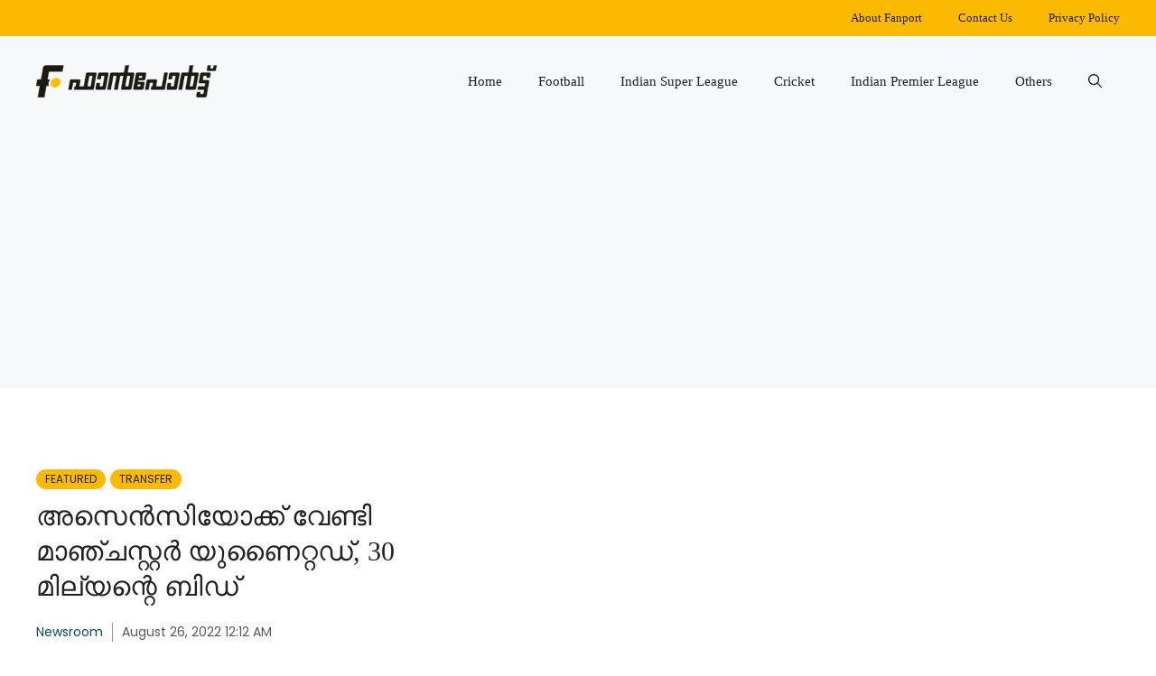

--- FILE ---
content_type: text/html; charset=UTF-8
request_url: https://fanport.in/featured/asensio-real-madrid-manchester-united/
body_size: 14074
content:
<!DOCTYPE html>
<html lang="en-US" prefix="og: https://ogp.me/ns#">
<head>
	<meta charset="UTF-8">
	<meta name="viewport" content="width=device-width, initial-scale=1">
<!-- Search Engine Optimization by Rank Math - https://rankmath.com/ -->
<title>അസെൻസിയോക്ക് വേണ്ടി മാഞ്ചസ്റ്റർ യുണൈറ്റഡ്, 30 മില്യന്റെ ബിഡ് | Fanport Malayalam Sports News</title>
<meta name="description" content="Asensio Manchester United Premier League Real Madrid മാഞ്ചസ്റ്റർ യുണൈറ്റഡ് അസെൻസിയോ Transfer"/>
<meta name="robots" content="follow, index, max-snippet:-1, max-video-preview:-1, max-image-preview:large"/>
<link rel="canonical" href="https://fanport.in/featured/asensio-real-madrid-manchester-united/" />
<meta property="og:locale" content="en_US" />
<meta property="og:type" content="article" />
<meta property="og:title" content="അസെൻസിയോക്ക് വേണ്ടി മാഞ്ചസ്റ്റർ യുണൈറ്റഡ്, 30 മില്യന്റെ ബിഡ് | Fanport Malayalam Sports News" />
<meta property="og:description" content="Asensio Manchester United Premier League Real Madrid മാഞ്ചസ്റ്റർ യുണൈറ്റഡ് അസെൻസിയോ Transfer" />
<meta property="og:url" content="https://fanport.in/featured/asensio-real-madrid-manchester-united/" />
<meta property="og:site_name" content="Fanport" />
<meta property="article:publisher" content="https://www.facebook.com/FanportOfficial/" />
<meta property="article:section" content="Featured" />
<meta property="og:image" content="https://fanport.in/wp-content/uploads/2022/08/20220826_000735-850x632.jpg" />
<meta property="og:image:secure_url" content="https://fanport.in/wp-content/uploads/2022/08/20220826_000735-850x632.jpg" />
<meta property="og:image:alt" content="അസെൻസിയോ" />
<meta property="article:published_time" content="2022-08-26T00:12:11+05:30" />
<meta name="twitter:card" content="summary_large_image" />
<meta name="twitter:title" content="അസെൻസിയോക്ക് വേണ്ടി മാഞ്ചസ്റ്റർ യുണൈറ്റഡ്, 30 മില്യന്റെ ബിഡ് | Fanport Malayalam Sports News" />
<meta name="twitter:description" content="Asensio Manchester United Premier League Real Madrid മാഞ്ചസ്റ്റർ യുണൈറ്റഡ് അസെൻസിയോ Transfer" />
<meta name="twitter:site" content="@fanportofficial" />
<meta name="twitter:creator" content="@fanportofficial" />
<meta name="twitter:image" content="https://fanport.in/wp-content/uploads/2022/08/20220826_000735-850x632.jpg" />
<meta name="twitter:label1" content="Written by" />
<meta name="twitter:data1" content="Newsroom" />
<meta name="twitter:label2" content="Time to read" />
<meta name="twitter:data2" content="1 minute" />
<script type="application/ld+json" class="rank-math-schema">{"@context":"https://schema.org","@graph":[{"@type":["NewsMediaOrganization","Organization"],"@id":"https://fanport.in/#organization","name":"Fanport News Media","url":"https://fanport.in","sameAs":["https://www.facebook.com/FanportOfficial/","https://twitter.com/fanportofficial"],"email":"info@fanport.in","logo":{"@type":"ImageObject","@id":"https://fanport.in/#logo","url":"https://fanport.in/wp-content/uploads/2022/12/fanport_logo_2-300x55-1.png","contentUrl":"https://fanport.in/wp-content/uploads/2022/12/fanport_logo_2-300x55-1.png","caption":"Fanport","inLanguage":"en-US","width":"300","height":"55"}},{"@type":"WebSite","@id":"https://fanport.in/#website","url":"https://fanport.in","name":"Fanport","publisher":{"@id":"https://fanport.in/#organization"},"inLanguage":"en-US"},{"@type":"ImageObject","@id":"https://fanport.in/wp-content/uploads/2022/08/20220826_000735-850x632.jpg","url":"https://fanport.in/wp-content/uploads/2022/08/20220826_000735-850x632.jpg","width":"200","height":"200","inLanguage":"en-US"},{"@type":"BreadcrumbList","@id":"https://fanport.in/featured/asensio-real-madrid-manchester-united/#breadcrumb","itemListElement":[{"@type":"ListItem","position":"1","item":{"@id":"https://fanport.in","name":"Home"}},{"@type":"ListItem","position":"2","item":{"@id":"https://fanport.in/featured/","name":"Featured"}},{"@type":"ListItem","position":"3","item":{"@id":"https://fanport.in/featured/asensio-real-madrid-manchester-united/","name":"\u0d05\u0d38\u0d46\u0d7b\u0d38\u0d3f\u0d2f\u0d4b\u0d15\u0d4d\u0d15\u0d4d \u0d35\u0d47\u0d23\u0d4d\u0d1f\u0d3f \u0d2e\u0d3e\u0d1e\u0d4d\u0d1a\u0d38\u0d4d\u0d31\u0d4d\u0d31\u0d7c \u0d2f\u0d41\u0d23\u0d48\u0d31\u0d4d\u0d31\u0d21\u0d4d, 30 \u0d2e\u0d3f\u0d32\u0d4d\u0d2f\u0d28\u0d4d\u0d31\u0d46 \u0d2c\u0d3f\u0d21\u0d4d"}}]},{"@type":"WebPage","@id":"https://fanport.in/featured/asensio-real-madrid-manchester-united/#webpage","url":"https://fanport.in/featured/asensio-real-madrid-manchester-united/","name":"\u0d05\u0d38\u0d46\u0d7b\u0d38\u0d3f\u0d2f\u0d4b\u0d15\u0d4d\u0d15\u0d4d \u0d35\u0d47\u0d23\u0d4d\u0d1f\u0d3f \u0d2e\u0d3e\u0d1e\u0d4d\u0d1a\u0d38\u0d4d\u0d31\u0d4d\u0d31\u0d7c \u0d2f\u0d41\u0d23\u0d48\u0d31\u0d4d\u0d31\u0d21\u0d4d, 30 \u0d2e\u0d3f\u0d32\u0d4d\u0d2f\u0d28\u0d4d\u0d31\u0d46 \u0d2c\u0d3f\u0d21\u0d4d | Fanport Malayalam Sports News","datePublished":"2022-08-26T00:12:11+05:30","dateModified":"2022-08-26T00:12:11+05:30","isPartOf":{"@id":"https://fanport.in/#website"},"primaryImageOfPage":{"@id":"https://fanport.in/wp-content/uploads/2022/08/20220826_000735-850x632.jpg"},"inLanguage":"en-US","breadcrumb":{"@id":"https://fanport.in/featured/asensio-real-madrid-manchester-united/#breadcrumb"}},{"@type":"Person","@id":"https://fanport.in/author/footballdesk/","name":"Newsroom","description":"Football desk","url":"https://fanport.in/author/footballdesk/","image":{"@type":"ImageObject","@id":"https://secure.gravatar.com/avatar/a9280b1986c5b9e3bd1331ef50e6ce9e341ab812c717223a23e063dbe173eb07?s=96&amp;d=mm&amp;r=g","url":"https://secure.gravatar.com/avatar/a9280b1986c5b9e3bd1331ef50e6ce9e341ab812c717223a23e063dbe173eb07?s=96&amp;d=mm&amp;r=g","caption":"Newsroom","inLanguage":"en-US"},"worksFor":{"@id":"https://fanport.in/#organization"}},{"@type":"NewsArticle","headline":"\u0d05\u0d38\u0d46\u0d7b\u0d38\u0d3f\u0d2f\u0d4b\u0d15\u0d4d\u0d15\u0d4d \u0d35\u0d47\u0d23\u0d4d\u0d1f\u0d3f \u0d2e\u0d3e\u0d1e\u0d4d\u0d1a\u0d38\u0d4d\u0d31\u0d4d\u0d31\u0d7c \u0d2f\u0d41\u0d23\u0d48\u0d31\u0d4d\u0d31\u0d21\u0d4d, 30 \u0d2e\u0d3f\u0d32\u0d4d\u0d2f\u0d28\u0d4d\u0d31\u0d46 \u0d2c\u0d3f\u0d21\u0d4d | Fanport Malayalam Sports News","keywords":"\u0d05\u0d38\u0d46\u0d7b\u0d38\u0d3f\u0d2f\u0d4b","datePublished":"2022-08-26T00:12:11+05:30","dateModified":"2022-08-26T00:12:11+05:30","articleSection":"Featured, Transfer","author":{"@id":"https://fanport.in/author/footballdesk/","name":"Newsroom"},"publisher":{"@id":"https://fanport.in/#organization"},"description":"Asensio Manchester United Premier League Real Madrid \u0d2e\u0d3e\u0d1e\u0d4d\u0d1a\u0d38\u0d4d\u0d31\u0d4d\u0d31\u0d7c \u0d2f\u0d41\u0d23\u0d48\u0d31\u0d4d\u0d31\u0d21\u0d4d \u0d05\u0d38\u0d46\u0d7b\u0d38\u0d3f\u0d2f\u0d4b Transfer","name":"\u0d05\u0d38\u0d46\u0d7b\u0d38\u0d3f\u0d2f\u0d4b\u0d15\u0d4d\u0d15\u0d4d \u0d35\u0d47\u0d23\u0d4d\u0d1f\u0d3f \u0d2e\u0d3e\u0d1e\u0d4d\u0d1a\u0d38\u0d4d\u0d31\u0d4d\u0d31\u0d7c \u0d2f\u0d41\u0d23\u0d48\u0d31\u0d4d\u0d31\u0d21\u0d4d, 30 \u0d2e\u0d3f\u0d32\u0d4d\u0d2f\u0d28\u0d4d\u0d31\u0d46 \u0d2c\u0d3f\u0d21\u0d4d | Fanport Malayalam Sports News","@id":"https://fanport.in/featured/asensio-real-madrid-manchester-united/#richSnippet","isPartOf":{"@id":"https://fanport.in/featured/asensio-real-madrid-manchester-united/#webpage"},"image":{"@id":"https://fanport.in/wp-content/uploads/2022/08/20220826_000735-850x632.jpg"},"inLanguage":"en-US","mainEntityOfPage":{"@id":"https://fanport.in/featured/asensio-real-madrid-manchester-united/#webpage"}}]}</script>
<!-- /Rank Math WordPress SEO plugin -->

<link rel='dns-prefetch' href='//www.googletagmanager.com' />
<link rel='dns-prefetch' href='//fonts.googleapis.com' />
<link rel='dns-prefetch' href='//pagead2.googlesyndication.com' />
<link rel='dns-prefetch' href='//fundingchoicesmessages.google.com' />
<link rel="alternate" type="application/rss+xml" title="Fanport &raquo; Feed" href="https://fanport.in/feed/" />
<link rel="alternate" type="application/rss+xml" title="Fanport &raquo; Comments Feed" href="https://fanport.in/comments/feed/" />
<link rel="alternate" title="oEmbed (JSON)" type="application/json+oembed" href="https://fanport.in/wp-json/oembed/1.0/embed?url=https%3A%2F%2Ffanport.in%2Ffeatured%2Fasensio-real-madrid-manchester-united%2F" />
<link rel="alternate" title="oEmbed (XML)" type="text/xml+oembed" href="https://fanport.in/wp-json/oembed/1.0/embed?url=https%3A%2F%2Ffanport.in%2Ffeatured%2Fasensio-real-madrid-manchester-united%2F&#038;format=xml" />

<link data-optimized="2" rel="stylesheet" href="https://fanport.in/wp-content/litespeed/css/add0133f57a9c571b195a308697d42b0.css?ver=8427e" />















<!-- Google tag (gtag.js) snippet added by Site Kit -->
<!-- Google Analytics snippet added by Site Kit -->
<script src="https://www.googletagmanager.com/gtag/js?id=GT-WVGMHGF" id="google_gtagjs-js" defer data-deferred="1" type="4485c4c4df65ecca288bece5-text/javascript"></script>
<script id="google_gtagjs-js-after" src="[data-uri]" defer type="4485c4c4df65ecca288bece5-text/javascript"></script>
<link rel="https://api.w.org/" href="https://fanport.in/wp-json/" /><link rel="alternate" title="JSON" type="application/json" href="https://fanport.in/wp-json/wp/v2/posts/243918" /><link rel="EditURI" type="application/rsd+xml" title="RSD" href="https://fanport.in/xmlrpc.php?rsd" />
<meta name="generator" content="WordPress 6.9" />
<link rel='shortlink' href='https://fanport.in/?p=243918' />
<meta name="generator" content="Site Kit by Google 1.168.0" />
<!-- Google AdSense meta tags added by Site Kit -->
<meta name="google-adsense-platform-account" content="ca-host-pub-2644536267352236">
<meta name="google-adsense-platform-domain" content="sitekit.withgoogle.com">
<!-- End Google AdSense meta tags added by Site Kit -->
<meta name="apple-itunes-app" content="app-id=1465370925">
<!-- Google AdSense snippet added by Site Kit -->
<script async src="https://pagead2.googlesyndication.com/pagead/js/adsbygoogle.js?client=ca-pub-8306412520459875&amp;host=ca-host-pub-2644536267352236" crossorigin="anonymous" type="4485c4c4df65ecca288bece5-text/javascript"></script>

<!-- End Google AdSense snippet added by Site Kit -->

<!-- Google AdSense Ad Blocking Recovery snippet added by Site Kit -->

<!-- End Google AdSense Ad Blocking Recovery snippet added by Site Kit -->

<!-- Google AdSense Ad Blocking Recovery Error Protection snippet added by Site Kit -->

<!-- End Google AdSense Ad Blocking Recovery Error Protection snippet added by Site Kit -->
<link rel="icon" href="https://fanport.in/wp-content/uploads/2022/12/cropped-favicon-32x32.png" sizes="32x32" />
<link rel="icon" href="https://fanport.in/wp-content/uploads/2022/12/cropped-favicon-192x192.png" sizes="192x192" />
<link rel="apple-touch-icon" href="https://fanport.in/wp-content/uploads/2022/12/cropped-favicon-180x180.png" />
<meta name="msapplication-TileImage" content="https://fanport.in/wp-content/uploads/2022/12/cropped-favicon-270x270.png" />
		
		</head>

<body class="wp-singular post-template-default single single-post postid-243918 single-format-standard wp-custom-logo wp-embed-responsive wp-theme-generatepress post-image-above-header post-image-aligned-center secondary-nav-above-header secondary-nav-aligned-right sticky-menu-fade right-sidebar nav-float-right one-container nav-search-enabled header-aligned-left dropdown-hover" itemtype="https://schema.org/Blog" itemscope>
	<a class="screen-reader-text skip-link" href="#content" title="Skip to content">Skip to content</a>			<nav id="secondary-navigation" aria-label="Secondary" class="secondary-navigation" itemtype="https://schema.org/SiteNavigationElement" itemscope>
				<div class="inside-navigation grid-container grid-parent">
										<button class="menu-toggle secondary-menu-toggle">
						<span class="gp-icon icon-menu-bars"><svg viewBox="0 0 512 512" aria-hidden="true" xmlns="http://www.w3.org/2000/svg" width="1em" height="1em"><path d="M0 96c0-13.255 10.745-24 24-24h464c13.255 0 24 10.745 24 24s-10.745 24-24 24H24c-13.255 0-24-10.745-24-24zm0 160c0-13.255 10.745-24 24-24h464c13.255 0 24 10.745 24 24s-10.745 24-24 24H24c-13.255 0-24-10.745-24-24zm0 160c0-13.255 10.745-24 24-24h464c13.255 0 24 10.745 24 24s-10.745 24-24 24H24c-13.255 0-24-10.745-24-24z" /></svg><svg viewBox="0 0 512 512" aria-hidden="true" xmlns="http://www.w3.org/2000/svg" width="1em" height="1em"><path d="M71.029 71.029c9.373-9.372 24.569-9.372 33.942 0L256 222.059l151.029-151.03c9.373-9.372 24.569-9.372 33.942 0 9.372 9.373 9.372 24.569 0 33.942L289.941 256l151.03 151.029c9.372 9.373 9.372 24.569 0 33.942-9.373 9.372-24.569 9.372-33.942 0L256 289.941l-151.029 151.03c-9.373 9.372-24.569 9.372-33.942 0-9.372-9.373-9.372-24.569 0-33.942L222.059 256 71.029 104.971c-9.372-9.373-9.372-24.569 0-33.942z" /></svg></span><span class="mobile-menu">Menu</span>					</button>
					<div class="main-nav"><ul id="menu-secondary-menu" class=" secondary-menu sf-menu"><li id="menu-item-264723" class="menu-item menu-item-type-post_type menu-item-object-page menu-item-264723"><a href="https://fanport.in/about/">About Fanport</a></li>
<li id="menu-item-264724" class="menu-item menu-item-type-post_type menu-item-object-page menu-item-264724"><a href="https://fanport.in/contact/">Contact Us</a></li>
<li id="menu-item-264725" class="menu-item menu-item-type-post_type menu-item-object-page menu-item-privacy-policy menu-item-264725"><a rel="privacy-policy" href="https://fanport.in/privacy-policy/">Privacy Policy</a></li>
</ul></div>				</div><!-- .inside-navigation -->
			</nav><!-- #secondary-navigation -->
					<header class="site-header has-inline-mobile-toggle" id="masthead" aria-label="Site"  itemtype="https://schema.org/WPHeader" itemscope>
			<div class="inside-header grid-container">
				<div class="site-logo">
					<a href="https://fanport.in/" rel="home">
						<img data-lazyloaded="1" src="[data-uri]" class="header-image is-logo-image" alt="Fanport" data-src="https://fanport.in/wp-content/uploads/2022/12/fanport_logo_2-300x55-1.png" data-srcset="https://fanport.in/wp-content/uploads/2022/12/fanport_logo_2-300x55-1.png 1x, https://fanport.in/wp-content/uploads/2022/12/fanport_logo_2@2x-300x54-1.png 2x" width="300" height="55" /><noscript><img  class="header-image is-logo-image" alt="Fanport" src="https://fanport.in/wp-content/uploads/2022/12/fanport_logo_2-300x55-1.png" srcset="https://fanport.in/wp-content/uploads/2022/12/fanport_logo_2-300x55-1.png 1x, https://fanport.in/wp-content/uploads/2022/12/fanport_logo_2@2x-300x54-1.png 2x" width="300" height="55" /></noscript>
					</a>
				</div>	<nav class="main-navigation mobile-menu-control-wrapper" id="mobile-menu-control-wrapper" aria-label="Mobile Toggle">
		<div class="menu-bar-items"><span class="menu-bar-item search-item"><a aria-label="Open Search Bar" href="#"><span class="gp-icon icon-search"><svg viewBox="0 0 512 512" aria-hidden="true" xmlns="http://www.w3.org/2000/svg" width="1em" height="1em"><path fill-rule="evenodd" clip-rule="evenodd" d="M208 48c-88.366 0-160 71.634-160 160s71.634 160 160 160 160-71.634 160-160S296.366 48 208 48zM0 208C0 93.125 93.125 0 208 0s208 93.125 208 208c0 48.741-16.765 93.566-44.843 129.024l133.826 134.018c9.366 9.379 9.355 24.575-.025 33.941-9.379 9.366-24.575 9.355-33.941-.025L337.238 370.987C301.747 399.167 256.839 416 208 416 93.125 416 0 322.875 0 208z" /></svg><svg viewBox="0 0 512 512" aria-hidden="true" xmlns="http://www.w3.org/2000/svg" width="1em" height="1em"><path d="M71.029 71.029c9.373-9.372 24.569-9.372 33.942 0L256 222.059l151.029-151.03c9.373-9.372 24.569-9.372 33.942 0 9.372 9.373 9.372 24.569 0 33.942L289.941 256l151.03 151.029c9.372 9.373 9.372 24.569 0 33.942-9.373 9.372-24.569 9.372-33.942 0L256 289.941l-151.029 151.03c-9.373 9.372-24.569 9.372-33.942 0-9.372-9.373-9.372-24.569 0-33.942L222.059 256 71.029 104.971c-9.372-9.373-9.372-24.569 0-33.942z" /></svg></span></a></span></div>		<button data-nav="site-navigation" class="menu-toggle" aria-controls="primary-menu" aria-expanded="false">
			<span class="gp-icon icon-menu-bars"><svg viewBox="0 0 512 512" aria-hidden="true" xmlns="http://www.w3.org/2000/svg" width="1em" height="1em"><path d="M0 96c0-13.255 10.745-24 24-24h464c13.255 0 24 10.745 24 24s-10.745 24-24 24H24c-13.255 0-24-10.745-24-24zm0 160c0-13.255 10.745-24 24-24h464c13.255 0 24 10.745 24 24s-10.745 24-24 24H24c-13.255 0-24-10.745-24-24zm0 160c0-13.255 10.745-24 24-24h464c13.255 0 24 10.745 24 24s-10.745 24-24 24H24c-13.255 0-24-10.745-24-24z" /></svg><svg viewBox="0 0 512 512" aria-hidden="true" xmlns="http://www.w3.org/2000/svg" width="1em" height="1em"><path d="M71.029 71.029c9.373-9.372 24.569-9.372 33.942 0L256 222.059l151.029-151.03c9.373-9.372 24.569-9.372 33.942 0 9.372 9.373 9.372 24.569 0 33.942L289.941 256l151.03 151.029c9.372 9.373 9.372 24.569 0 33.942-9.373 9.372-24.569 9.372-33.942 0L256 289.941l-151.029 151.03c-9.373 9.372-24.569 9.372-33.942 0-9.372-9.373-9.372-24.569 0-33.942L222.059 256 71.029 104.971c-9.372-9.373-9.372-24.569 0-33.942z" /></svg></span><span class="screen-reader-text">Menu</span>		</button>
	</nav>
			<nav class="main-navigation has-menu-bar-items sub-menu-right" id="site-navigation" aria-label="Primary"  itemtype="https://schema.org/SiteNavigationElement" itemscope>
			<div class="inside-navigation grid-container">
				<form method="get" class="search-form navigation-search" action="https://fanport.in/">
					<input type="search" class="search-field" value="" name="s" title="Search" />
				</form>				<button class="menu-toggle" aria-controls="primary-menu" aria-expanded="false">
					<span class="gp-icon icon-menu-bars"><svg viewBox="0 0 512 512" aria-hidden="true" xmlns="http://www.w3.org/2000/svg" width="1em" height="1em"><path d="M0 96c0-13.255 10.745-24 24-24h464c13.255 0 24 10.745 24 24s-10.745 24-24 24H24c-13.255 0-24-10.745-24-24zm0 160c0-13.255 10.745-24 24-24h464c13.255 0 24 10.745 24 24s-10.745 24-24 24H24c-13.255 0-24-10.745-24-24zm0 160c0-13.255 10.745-24 24-24h464c13.255 0 24 10.745 24 24s-10.745 24-24 24H24c-13.255 0-24-10.745-24-24z" /></svg><svg viewBox="0 0 512 512" aria-hidden="true" xmlns="http://www.w3.org/2000/svg" width="1em" height="1em"><path d="M71.029 71.029c9.373-9.372 24.569-9.372 33.942 0L256 222.059l151.029-151.03c9.373-9.372 24.569-9.372 33.942 0 9.372 9.373 9.372 24.569 0 33.942L289.941 256l151.03 151.029c9.372 9.373 9.372 24.569 0 33.942-9.373 9.372-24.569 9.372-33.942 0L256 289.941l-151.029 151.03c-9.373 9.372-24.569 9.372-33.942 0-9.372-9.373-9.372-24.569 0-33.942L222.059 256 71.029 104.971c-9.372-9.373-9.372-24.569 0-33.942z" /></svg></span><span class="screen-reader-text">Menu</span>				</button>
				<div id="primary-menu" class="main-nav"><ul id="menu-primary" class=" menu sf-menu"><li id="menu-item-617" class="menu-item menu-item-type-post_type menu-item-object-page menu-item-home menu-item-617"><a href="https://fanport.in/">Home</a></li>
<li id="menu-item-262385" class="menu-item menu-item-type-taxonomy menu-item-object-category current-post-ancestor menu-item-262385"><a href="https://fanport.in/football/">Football</a></li>
<li id="menu-item-262383" class="menu-item menu-item-type-taxonomy menu-item-object-category menu-item-262383"><a href="https://fanport.in/football/isl/">Indian Super League</a></li>
<li id="menu-item-262382" class="menu-item menu-item-type-taxonomy menu-item-object-category menu-item-262382"><a href="https://fanport.in/cricket/">Cricket</a></li>
<li id="menu-item-262384" class="menu-item menu-item-type-taxonomy menu-item-object-category menu-item-262384"><a href="https://fanport.in/cricket/indian-premier-league/">Indian Premier League</a></li>
<li id="menu-item-262381" class="menu-item menu-item-type-taxonomy menu-item-object-category menu-item-262381"><a href="https://fanport.in/others/">Others</a></li>
</ul></div><div class="menu-bar-items"><span class="menu-bar-item search-item"><a aria-label="Open Search Bar" href="#"><span class="gp-icon icon-search"><svg viewBox="0 0 512 512" aria-hidden="true" xmlns="http://www.w3.org/2000/svg" width="1em" height="1em"><path fill-rule="evenodd" clip-rule="evenodd" d="M208 48c-88.366 0-160 71.634-160 160s71.634 160 160 160 160-71.634 160-160S296.366 48 208 48zM0 208C0 93.125 93.125 0 208 0s208 93.125 208 208c0 48.741-16.765 93.566-44.843 129.024l133.826 134.018c9.366 9.379 9.355 24.575-.025 33.941-9.379 9.366-24.575 9.355-33.941-.025L337.238 370.987C301.747 399.167 256.839 416 208 416 93.125 416 0 322.875 0 208z" /></svg><svg viewBox="0 0 512 512" aria-hidden="true" xmlns="http://www.w3.org/2000/svg" width="1em" height="1em"><path d="M71.029 71.029c9.373-9.372 24.569-9.372 33.942 0L256 222.059l151.029-151.03c9.373-9.372 24.569-9.372 33.942 0 9.372 9.373 9.372 24.569 0 33.942L289.941 256l151.03 151.029c9.372 9.373 9.372 24.569 0 33.942-9.373 9.372-24.569 9.372-33.942 0L256 289.941l-151.029 151.03c-9.373 9.372-24.569 9.372-33.942 0-9.372-9.373-9.372-24.569 0-33.942L222.059 256 71.029 104.971c-9.372-9.373-9.372-24.569 0-33.942z" /></svg></span></a></span></div>			</div>
		</nav>
					</div>
		</header>
		<div class="gb-container gb-container-70385d72"><div class="gb-inside-container">
<div class="gb-grid-wrapper gb-grid-wrapper-5dc55b95">
<div class="gb-grid-column gb-grid-column-579e5b87"><div class="gb-container gb-container-579e5b87"><div class="gb-inside-container">
<div class="gb-container gb-container-d909e043"><div class="gb-inside-container">
<div class="gb-button-wrapper gb-button-wrapper-f1b5bd3d">
<a class="gb-button gb-button-5d91b971 gb-button-text post-term-item post-term-featured" href="https://fanport.in/featured/">Featured</a><a class="gb-button gb-button-5d91b971 gb-button-text post-term-item post-term-transfer" href="https://fanport.in/football/transfer/">Transfer</a>
</div>
</div></div>


<h1 class="gb-headline gb-headline-56c7eb13 gb-headline-text">അസെൻസിയോക്ക് വേണ്ടി മാഞ്ചസ്റ്റർ യുണൈറ്റഡ്, 30 മില്യന്റെ ബിഡ്</h1>


<div class="gb-container gb-container-df5dc3d1">

<p class="gb-headline gb-headline-aeaa56f5 gb-headline-text"><a href="https://fanport.in/author/footballdesk/">Newsroom</a></p>



<p class="gb-headline gb-headline-aa97946f gb-headline-text"><time class="entry-date published" datetime="2022-08-26T00:12:11+05:30">August 26, 2022 12:12 AM</time></p>

</div>
</div></div></div>

<div class="gb-grid-column gb-grid-column-4e92c4e8"><div class="gb-container gb-container-4e92c4e8"><div class="gb-inside-container">

</div></div></div>
</div>
</div></div>
	<div class="site grid-container container hfeed" id="page">
				<div class="site-content" id="content">
			
	<div class="content-area" id="primary">
		<main class="site-main" id="main">
			
<article id="post-243918" class="post-243918 post type-post status-publish format-standard hentry category-featured category-transfer" itemtype="https://schema.org/CreativeWork" itemscope>
	<div class="inside-article">
		
		<div class="entry-content" itemprop="text">
			<p>ട്രാൻസ്ഫർ വിൻഡോ അവസാന വാരത്തിലേക്ക് കടക്കുമ്പോൾ മാഞ്ചസ്റ്റർ യുണൈറ്റഡ് ഒരു സർപ്രൈസ് നീക്കത്തിനു ഒരുങ്ങിയിരിക്കുകയാണ്. റയൽ മാഡ്രിഡ് താരമായ മാർകോ അസെൻസിയോക്ക് വേണ്ടിയാണ് മാഞ്ചസ്റ്റർ യുണൈറ്റഡ് രംഗത്ത് ഇറങ്ങിയിരിക്കുന്നത്. 30 മില്യൺ യൂറോയുടെ ഒരു ഓഫർ മാഞ്ചസ്റ്റർ യുണൈറ്റഡ് റയൽ മാഡ്രിഡിന് മുന്നിൽ സമർപ്പിച്ചിട്ടുണ്ട്. അസെൻസിയോ റയൽ മാഡ്രിഡ് വിടാൻ ആഗ്രഹിക്കുന്നുമുണ്ട്..</p>
<p><img data-lazyloaded="1" src="[data-uri]" fetchpriority="high" decoding="async" data-src="https://fanport.in/wp-content/uploads/2022/08/20220826_000735-850x632.jpg" alt="അസെൻസിയോ" width="850" height="632" class="alignnone size-medium wp-image-243919" /><noscript><img fetchpriority="high" decoding="async" src="https://fanport.in/wp-content/uploads/2022/08/20220826_000735-850x632.jpg" alt="അസെൻസിയോ" width="850" height="632" class="alignnone size-medium wp-image-243919" /></noscript></p><script async src="https://pagead2.googlesyndication.com/pagead/js/adsbygoogle.js?client=ca-pub-8306412520459875" crossorigin="anonymous" type="4485c4c4df65ecca288bece5-text/javascript"></script>
<!-- Ariticle  Inside 2022 -->
<ins class="adsbygoogle"
    style="display:block"
    data-ad-client="ca-pub-8306412520459875"
    data-ad-slot="7691255471"
    data-ad-format="auto"
    data-full-width-responsive="true"></ins>
<script type="4485c4c4df65ecca288bece5-text/javascript">
    (adsbygoogle = window.adsbygoogle || []).push({});
</script>
<p>കാർലോ ആഞ്ചലോട്ടിയും അസൻസിയോ റയൽ മാഡ്രിഡ് വിടാൻ ശ്രമിക്കുന്നുണ്ട് എന്ന് ഇന്ന് മാധ്യമങ്ങളോട് പറഞ്ഞു. 2016ൽ റയൽ മാഡ്രിഡിൽ എത്തിയ അസെൻസിയോ 235 മത്സരങ്ങൾ റയൽ മാഡ്രിഡിനായു ഇതുവരെ കളിച്ചിട്ടുണ്ട്‌. 49 ഗോളുകളും 25 അസിസ്റ്റും അസെൻസിയീ റയലിനായി നേടിയിട്ടുണ്ട്. 3 ചാമ്പ്യൻസ് ലീഗ്, 3 ലാലിഗ, 3 ക്ലബ് ലോകകപ്പ്, 3 സൂപ്പർ കപ്പ്, 3 സ്പാനിഷ് സൂപ്പർ കപ്പ് എന്നിവ അസെൻസിയോ റയലിൽ നേടി.</p>
<p>ഇതിനകം തന്നെ മാഞ്ചസ്റ്റർ യുണൈറ്റഡ് റയൽ മാഡ്രിഡിൽ നിന്ന് കസെമിറോയെ സൈൻ ചെയ്തിട്ടുണ്ട്.</p><script async src="https://pagead2.googlesyndication.com/pagead/js/adsbygoogle.js?client=ca-pub-8306412520459875" crossorigin="anonymous" type="4485c4c4df65ecca288bece5-text/javascript"></script>
<ins class="adsbygoogle"
    style="display:block; text-align:center;"
    data-ad-layout="in-article"
    data-ad-format="fluid"
    data-ad-client="ca-pub-8306412520459875"
    data-ad-slot="1438290935"></ins>
<script type="4485c4c4df65ecca288bece5-text/javascript">
    (adsbygoogle = window.adsbygoogle || []).push({});
</script>
		</div>

				<footer class="entry-meta" aria-label="Entry meta">
			<span class="cat-links"><span class="gp-icon icon-categories"><svg viewBox="0 0 512 512" aria-hidden="true" xmlns="http://www.w3.org/2000/svg" width="1em" height="1em"><path d="M0 112c0-26.51 21.49-48 48-48h110.014a48 48 0 0143.592 27.907l12.349 26.791A16 16 0 00228.486 128H464c26.51 0 48 21.49 48 48v224c0 26.51-21.49 48-48 48H48c-26.51 0-48-21.49-48-48V112z" /></svg></span><span class="screen-reader-text">Categories </span><a href="https://fanport.in/featured/" rel="category tag">Featured</a>, <a href="https://fanport.in/football/transfer/" rel="category tag">Transfer</a></span> 		</footer>
			</div>
</article>
<div class="paging-navigation"><div class="gb-container gb-container-d1dd99b1"><div class="gb-inside-container">
<div class="gb-button-wrapper gb-button-wrapper-cdf8f5c3">

<a class="gb-button gb-button-bb1bf415 gb-button-text" href="https://news.google.com/publications/CAAqBwgKMIzSggswycmNAw" target="_blank" rel="noopener noreferrer">Follow us on <svg style="margin:0 3px" xmlns="http://www.w3.org/2000/svg" width="74" height="24" viewBox="0 0 74 24"><path fill="#4285F4" d="M9.24 8.19v2.46h5.88c-.18 1.38-.64 2.39-1.34 3.1-.86.86-2.2 1.8-4.54 1.8-3.62 0-6.45-2.92-6.45-6.54s2.83-6.54 6.45-6.54c1.95 0 3.38.77 4.43 1.76L15.4 2.5C13.94 1.08 11.98 0 9.24 0 4.28 0 .11 4.04.11 9s4.17 9 9.13 9c2.68 0 4.7-.88 6.28-2.52 1.62-1.62 2.13-3.91 2.13-5.75 0-.57-.04-1.1-.13-1.54H9.24z"></path><path fill="#EA4335" d="M25 6.19c-3.21 0-5.83 2.44-5.83 5.81 0 3.34 2.62 5.81 5.83 5.81s5.83-2.46 5.83-5.81c0-3.37-2.62-5.81-5.83-5.81zm0 9.33c-1.76 0-3.28-1.45-3.28-3.52 0-2.09 1.52-3.52 3.28-3.52s3.28 1.43 3.28 3.52c0 2.07-1.52 3.52-3.28 3.52z"></path><path fill="#4285F4" d="M53.58 7.49h-.09c-.57-.68-1.67-1.3-3.06-1.3C47.53 6.19 45 8.72 45 12c0 3.26 2.53 5.81 5.43 5.81 1.39 0 2.49-.62 3.06-1.32h.09v.81c0 2.22-1.19 3.41-3.1 3.41-1.56 0-2.53-1.12-2.93-2.07l-2.22.92c.64 1.54 2.33 3.43 5.15 3.43 2.99 0 5.52-1.76 5.52-6.05V6.49h-2.42v1zm-2.93 8.03c-1.76 0-3.1-1.5-3.1-3.52 0-2.05 1.34-3.52 3.1-3.52 1.74 0 3.1 1.5 3.1 3.54.01 2.03-1.36 3.5-3.1 3.5z"></path><path fill="#FBBC05" d="M38 6.19c-3.21 0-5.83 2.44-5.83 5.81 0 3.34 2.62 5.81 5.83 5.81s5.83-2.46 5.83-5.81c0-3.37-2.62-5.81-5.83-5.81zm0 9.33c-1.76 0-3.28-1.45-3.28-3.52 0-2.09 1.52-3.52 3.28-3.52s3.28 1.43 3.28 3.52c0 2.07-1.52 3.52-3.28 3.52z"></path><path fill="#34A853" d="M58 .24h2.51v17.57H58z"></path><path fill="#EA4335" d="M68.26 15.52c-1.3 0-2.22-.59-2.82-1.76l7.77-3.21-.26-.66c-.48-1.3-1.96-3.7-4.97-3.7-2.99 0-5.48 2.35-5.48 5.81 0 3.26 2.46 5.81 5.76 5.81 2.66 0 4.2-1.63 4.84-2.57l-1.98-1.32c-.66.96-1.56 1.6-2.86 1.6zm-.18-7.15c1.03 0 1.91.53 2.2 1.28l-5.25 2.17c0-2.44 1.73-3.45 3.05-3.45z"></path></svg> <span style="font-weight: 600; font-size:18px">News</span></a>

</div>

<div class="gb-grid-wrapper gb-grid-wrapper-a4b97d6a">
<div class="gb-grid-column gb-grid-column-9c89f761"><div class="gb-container gb-container-9c89f761">
<div class="gb-button-wrapper gb-button-wrapper-38a2c075">

<a class="gb-button gb-button-bec8d56e" href="https://fanport.in/football/alwxia-putellas-uefa-award/"><span class="gb-icon"><svg aria-hidden="true" height="1em" width="1em" viewBox="0 0 256 512" xmlns="http://www.w3.org/2000/svg"><path fill="currentColor" d="M31.7 239l136-136c9.4-9.4 24.6-9.4 33.9 0l22.6 22.6c9.4 9.4 9.4 24.6 0 33.9L127.9 256l96.4 96.4c9.4 9.4 9.4 24.6 0 33.9L201.7 409c-9.4 9.4-24.6 9.4-33.9 0l-136-136c-9.5-9.4-9.5-24.6-.1-34z"></path></svg></span></a>

</div>


<p class="gb-headline gb-headline-a6f36397 gb-headline-text"><a href="https://fanport.in/football/alwxia-putellas-uefa-award/">ഈ വർഷത്തെ യുഫേഫയുടെ മികച്ച വനിത താരമായി അലക്സിയ പുട്ടിയസ്</a></p>

</div></div>

<div class="gb-grid-column gb-grid-column-5d70717c"><div class="gb-container gb-container-5d70717c">

<p class="gb-headline gb-headline-643cf12f gb-headline-text"><a href="https://fanport.in/football/premier-league/pepe-joins-nice-on-loan/">ഔദ്യോഗിക പ്രഖ്യാപനം എത്തി ആഴ്‌സണലിന്റെ നിക്കോളാസ് പെപെ ലോണിൽ നീസിൽ ചേർന്നു | Latest</a></p>


<div class="gb-button-wrapper gb-button-wrapper-fe863527">

<a class="gb-button gb-button-122d9fa4" href="https://fanport.in/football/premier-league/pepe-joins-nice-on-loan/"><span class="gb-icon"><svg xmlns="http://www.w3.org/2000/svg" viewBox="0 0 256 512" width="1em" height="1em" aria-hidden="true"><path d="M224.3 273l-136 136c-9.4 9.4-24.6 9.4-33.9 0l-22.6-22.6c-9.4-9.4-9.4-24.6 0-33.9l96.4-96.4-96.4-96.4c-9.4-9.4-9.4-24.6 0-33.9L54.3 103c9.4-9.4 24.6-9.4 33.9 0l136 136c9.5 9.4 9.5 24.6.1 34z" fill="currentColor"></path></svg></span></a>

</div>
</div></div>
</div>
</div></div></div>		</main>
	</div>

	<div class="widget-area sidebar is-right-sidebar" id="right-sidebar">
	<div class="inside-right-sidebar">
		<div class="gb-container gb-container-d0a86651 sticky-container"><div class="gb-inside-container">
<div class="gb-grid-wrapper gb-grid-wrapper-e588d128">
<div class="gb-grid-column gb-grid-column-847a4203"><div class="gb-container gb-container-847a4203"><div class="gb-inside-container">

<h4 class="gb-headline gb-headline-9e06b5e3 gb-headline-text">   most recent </h4>

</div></div></div>

<div class="gb-grid-column gb-grid-column-bcbc46ac"><div class="gb-container gb-container-bcbc46ac"><div class="gb-inside-container"></div></div></div>
</div>


<div class="gb-grid-wrapper gb-grid-wrapper-b3929361 gb-query-loop-wrapper">
<div class="gb-grid-column gb-grid-column-03919c55 gb-query-loop-item post-359043 post type-post status-publish format-standard has-post-thumbnail hentry category-football category-featured"><div class="gb-container gb-container-03919c55"><div class="gb-inside-container">
<div class="gb-grid-wrapper gb-grid-wrapper-d1e7a423">
<div class="gb-grid-column gb-grid-column-3ff058ae"><div class="gb-container gb-container-3ff058ae"><div class="gb-inside-container">
<figure class="gb-block-image gb-block-image-95849c3e"><a href="https://fanport.in/football/mbappe-double-madrid-beat-villarreal/"><img data-lazyloaded="1" src="[data-uri]" width="150" height="150" data-src="https://fanport.in/wp-content/uploads/2026/01/ResizedImage_2026-01-25_06-47-23_2-150x150.webp" class="gb-image-95849c3e" alt="Resizedimage 2026 01 25 06 47 23 2" decoding="async" /><noscript><img width="150" height="150" src="https://fanport.in/wp-content/uploads/2026/01/ResizedImage_2026-01-25_06-47-23_2-150x150.webp" class="gb-image-95849c3e" alt="Resizedimage 2026 01 25 06 47 23 2" decoding="async" /></noscript></a></figure>
</div></div></div>

<div class="gb-grid-column gb-grid-column-c551a107"><div class="gb-container gb-container-c551a107"><div class="gb-inside-container">
<h6 class="gb-headline gb-headline-14dcdb64 gb-headline-text"><span class="post-term-item term-football">Football</span>, <span class="post-term-item term-featured">Featured</span></h6>

<h3 class="gb-headline gb-headline-040f2ffe gb-headline-text"><a href="https://fanport.in/football/mbappe-double-madrid-beat-villarreal/">എംബാപ്പെയുടെ ഇരട്ട ഗോൾ; വിയ്യാറയലിനെ തകർത്ത് റയൽ മാഡ്രിഡ് ഒന്നാമത്</a></h3>
</div></div></div>
</div>
</div></div></div>

<div class="gb-grid-column gb-grid-column-03919c55 gb-query-loop-item post-359033 post type-post status-publish format-standard has-post-thumbnail hentry category-football category-featured"><div class="gb-container gb-container-03919c55"><div class="gb-inside-container">
<div class="gb-grid-wrapper gb-grid-wrapper-d1e7a423">
<div class="gb-grid-column gb-grid-column-3ff058ae"><div class="gb-container gb-container-3ff058ae"><div class="gb-inside-container">
<figure class="gb-block-image gb-block-image-95849c3e"><a href="https://fanport.in/football/west-ham-traore-signing-agreement/"><img data-lazyloaded="1" src="[data-uri]" width="150" height="150" data-src="https://fanport.in/wp-content/uploads/2026/01/ResizedImage_2026-01-25_00-23-33_1-150x150.webp" class="gb-image-95849c3e" alt="Resizedimage 2026 01 25 00 23 33 1" decoding="async" /><noscript><img width="150" height="150" src="https://fanport.in/wp-content/uploads/2026/01/ResizedImage_2026-01-25_00-23-33_1-150x150.webp" class="gb-image-95849c3e" alt="Resizedimage 2026 01 25 00 23 33 1" decoding="async" /></noscript></a></figure>
</div></div></div>

<div class="gb-grid-column gb-grid-column-c551a107"><div class="gb-container gb-container-c551a107"><div class="gb-inside-container">
<h6 class="gb-headline gb-headline-14dcdb64 gb-headline-text"><span class="post-term-item term-football">Football</span>, <span class="post-term-item term-featured">Featured</span></h6>

<h3 class="gb-headline gb-headline-040f2ffe gb-headline-text"><a href="https://fanport.in/football/west-ham-traore-signing-agreement/">വെസ്റ്റ് ഹാം യുണൈറ്റഡിലേക്ക് അഡാമ ട്രയോറെ; ട്രാൻസ്ഫർ നടപടികൾ അവസാന ഘട്ടത്തിൽ</a></h3>
</div></div></div>
</div>
</div></div></div>

<div class="gb-grid-column gb-grid-column-03919c55 gb-query-loop-item post-359038 post type-post status-publish format-standard has-post-thumbnail hentry category-football category-featured"><div class="gb-container gb-container-03919c55"><div class="gb-inside-container">
<div class="gb-grid-wrapper gb-grid-wrapper-d1e7a423">
<div class="gb-grid-column gb-grid-column-3ff058ae"><div class="gb-container gb-container-3ff058ae"><div class="gb-inside-container">
<figure class="gb-block-image gb-block-image-95849c3e"><a href="https://fanport.in/football/kerala-blasters-release-aimen-azhar/"><img data-lazyloaded="1" src="[data-uri]" width="150" height="150" data-src="https://fanport.in/wp-content/uploads/2026/01/ResizedImage_2026-01-25_01-05-26_1-150x150.webp" class="gb-image-95849c3e" alt="Resizedimage 2026 01 25 01 05 26 1" decoding="async" /><noscript><img width="150" height="150" src="https://fanport.in/wp-content/uploads/2026/01/ResizedImage_2026-01-25_01-05-26_1-150x150.webp" class="gb-image-95849c3e" alt="Resizedimage 2026 01 25 01 05 26 1" decoding="async" /></noscript></a></figure>
</div></div></div>

<div class="gb-grid-column gb-grid-column-c551a107"><div class="gb-container gb-container-c551a107"><div class="gb-inside-container">
<h6 class="gb-headline gb-headline-14dcdb64 gb-headline-text"><span class="post-term-item term-football">Football</span>, <span class="post-term-item term-featured">Featured</span></h6>

<h3 class="gb-headline gb-headline-040f2ffe gb-headline-text"><a href="https://fanport.in/football/kerala-blasters-release-aimen-azhar/">യുവ പ്രതീക്ഷകൾ ആയിരുന്ന ഐമനും അസ്ഹറുമായി കേരള ബ്ലാസ്റ്റേഴ്സ് വേർപിരിഞ്ഞു</a></h3>
</div></div></div>
</div>
</div></div></div>

<div class="gb-grid-column gb-grid-column-03919c55 gb-query-loop-item post-359030 post type-post status-publish format-standard has-post-thumbnail hentry category-cricket category-featured"><div class="gb-container gb-container-03919c55"><div class="gb-inside-container">
<div class="gb-grid-wrapper gb-grid-wrapper-d1e7a423">
<div class="gb-grid-column gb-grid-column-3ff058ae"><div class="gb-container gb-container-3ff058ae"><div class="gb-inside-container">
<figure class="gb-block-image gb-block-image-95849c3e"><a href="https://fanport.in/cricket/wolvaardt-capitals-end-rcb-wpl-streak/"><img data-lazyloaded="1" src="[data-uri]" width="150" height="150" data-src="https://fanport.in/wp-content/uploads/2026/01/ResizedImage_2026-01-25_00-07-44_1-150x150.webp" class="gb-image-95849c3e" alt="Resizedimage 2026 01 25 00 07 44 1" decoding="async" /><noscript><img width="150" height="150" src="https://fanport.in/wp-content/uploads/2026/01/ResizedImage_2026-01-25_00-07-44_1-150x150.webp" class="gb-image-95849c3e" alt="Resizedimage 2026 01 25 00 07 44 1" decoding="async" /></noscript></a></figure>
</div></div></div>

<div class="gb-grid-column gb-grid-column-c551a107"><div class="gb-container gb-container-c551a107"><div class="gb-inside-container">
<h6 class="gb-headline gb-headline-14dcdb64 gb-headline-text"><span class="post-term-item term-cricket">Cricket</span>, <span class="post-term-item term-featured">Featured</span></h6>

<h3 class="gb-headline gb-headline-040f2ffe gb-headline-text"><a href="https://fanport.in/cricket/wolvaardt-capitals-end-rcb-wpl-streak/">ആർസിബിക്ക് ആദ്യ തോൽവി സമ്മാനിച്ച് ഡൽഹി ക്യാപിറ്റൽസ്; ചലഞ്ചേഴ്സ്</a></h3>
</div></div></div>
</div>
</div></div></div>

<div class="gb-grid-column gb-grid-column-03919c55 gb-query-loop-item post-359025 post type-post status-publish format-standard has-post-thumbnail hentry category-cricket"><div class="gb-container gb-container-03919c55"><div class="gb-inside-container">
<div class="gb-grid-wrapper gb-grid-wrapper-d1e7a423">
<div class="gb-grid-column gb-grid-column-3ff058ae"><div class="gb-container gb-container-3ff058ae"><div class="gb-inside-container">
<figure class="gb-block-image gb-block-image-95849c3e"><a href="https://fanport.in/cricket/ck-naidu-kerala-jammu-kashmir/"><img data-lazyloaded="1" src="[data-uri]" width="150" height="150" data-src="https://fanport.in/wp-content/uploads/2026/01/ResizedImage_2026-01-24_23-02-29_1-150x150.webp" class="gb-image-95849c3e" alt="Resizedimage 2026 01 24 23 02 29 1" decoding="async" /><noscript><img width="150" height="150" src="https://fanport.in/wp-content/uploads/2026/01/ResizedImage_2026-01-24_23-02-29_1-150x150.webp" class="gb-image-95849c3e" alt="Resizedimage 2026 01 24 23 02 29 1" decoding="async" /></noscript></a></figure>
</div></div></div>

<div class="gb-grid-column gb-grid-column-c551a107"><div class="gb-container gb-container-c551a107"><div class="gb-inside-container">
<h6 class="gb-headline gb-headline-14dcdb64 gb-headline-text"><span class="post-term-item term-cricket">Cricket</span></h6>

<h3 class="gb-headline gb-headline-040f2ffe gb-headline-text"><a href="https://fanport.in/cricket/ck-naidu-kerala-jammu-kashmir/">സി.കെ. നായിഡു ട്രോഫി: ജമ്മു കശ്മീരിന് 9 റൺസ് ലീഡ്; രണ്ടാം ഇന്നിങ്സിൽ കേരളം ഭേദപ്പെട്ട നിലയിൽ</a></h3>
</div></div></div>
</div>
</div></div></div>

<div class="gb-grid-column gb-grid-column-03919c55 gb-query-loop-item post-359021 post type-post status-publish format-standard has-post-thumbnail hentry category-football category-featured"><div class="gb-container gb-container-03919c55"><div class="gb-inside-container">
<div class="gb-grid-wrapper gb-grid-wrapper-d1e7a423">
<div class="gb-grid-column gb-grid-column-3ff058ae"><div class="gb-container gb-container-3ff058ae"><div class="gb-inside-container">
<figure class="gb-block-image gb-block-image-95849c3e"><a href="https://fanport.in/football/man-city-beat-wolves-2-0-etihad/"><img data-lazyloaded="1" src="[data-uri]" width="150" height="150" data-src="https://fanport.in/wp-content/uploads/2026/01/ResizedImage_2026-01-24_22-42-43_2-150x150.webp" class="gb-image-95849c3e" alt="Resizedimage 2026 01 24 22 42 43 2" decoding="async" /><noscript><img width="150" height="150" src="https://fanport.in/wp-content/uploads/2026/01/ResizedImage_2026-01-24_22-42-43_2-150x150.webp" class="gb-image-95849c3e" alt="Resizedimage 2026 01 24 22 42 43 2" decoding="async" /></noscript></a></figure>
</div></div></div>

<div class="gb-grid-column gb-grid-column-c551a107"><div class="gb-container gb-container-c551a107"><div class="gb-inside-container">
<h6 class="gb-headline gb-headline-14dcdb64 gb-headline-text"><span class="post-term-item term-football">Football</span>, <span class="post-term-item term-featured">Featured</span></h6>

<h3 class="gb-headline gb-headline-040f2ffe gb-headline-text"><a href="https://fanport.in/football/man-city-beat-wolves-2-0-etihad/">പ്രീമിയർ ലീഗിൽ വോൾവ്‌സിനെ തകർത്ത് മാഞ്ചസ്റ്റർ സിറ്റി; പോയിന്റ് പട്ടികയിൽ രണ്ടാം സ്ഥാനത്ത്</a></h3>
</div></div></div>
</div>
</div></div></div>

<div class="gb-grid-column gb-grid-column-03919c55 gb-query-loop-item post-359018 post type-post status-publish format-standard has-post-thumbnail hentry category-cricket category-featured"><div class="gb-container gb-container-03919c55"><div class="gb-inside-container">
<div class="gb-grid-wrapper gb-grid-wrapper-d1e7a423">
<div class="gb-grid-column gb-grid-column-3ff058ae"><div class="gb-container gb-container-3ff058ae"><div class="gb-inside-container">
<figure class="gb-block-image gb-block-image-95849c3e"><a href="https://fanport.in/cricket/india-u19-thrash-nz-u19-by-7-wickets-u19-world-cup/"><img data-lazyloaded="1" src="[data-uri]" width="150" height="150" data-src="https://fanport.in/wp-content/uploads/2026/01/ResizedImage_2026-01-24_19-45-03_1-150x150.webp" class="gb-image-95849c3e" alt="Resizedimage 2026 01 24 19 45 03 1" decoding="async" /><noscript><img width="150" height="150" src="https://fanport.in/wp-content/uploads/2026/01/ResizedImage_2026-01-24_19-45-03_1-150x150.webp" class="gb-image-95849c3e" alt="Resizedimage 2026 01 24 19 45 03 1" decoding="async" /></noscript></a></figure>
</div></div></div>

<div class="gb-grid-column gb-grid-column-c551a107"><div class="gb-container gb-container-c551a107"><div class="gb-inside-container">
<h6 class="gb-headline gb-headline-14dcdb64 gb-headline-text"><span class="post-term-item term-cricket">Cricket</span>, <span class="post-term-item term-featured">Featured</span></h6>

<h3 class="gb-headline gb-headline-040f2ffe gb-headline-text"><a href="https://fanport.in/cricket/india-u19-thrash-nz-u19-by-7-wickets-u19-world-cup/">U-19 ലോകകപ്പ്: കിവീസിനെ തകർത്ത് ഇന്ത്യ സൂപ്പർ സിക്സിൽ</a></h3>
</div></div></div>
</div>
</div></div></div>

<div class="gb-grid-column gb-grid-column-03919c55 gb-query-loop-item post-359016 post type-post status-publish format-standard has-post-thumbnail hentry category-football category-featured tag-kerala-blasters"><div class="gb-container gb-container-03919c55"><div class="gb-inside-container">
<div class="gb-grid-wrapper gb-grid-wrapper-d1e7a423">
<div class="gb-grid-column gb-grid-column-3ff058ae"><div class="gb-container gb-container-3ff058ae"><div class="gb-inside-container">
<figure class="gb-block-image gb-block-image-95849c3e"><a href="https://fanport.in/football/obieta-left-kerala-blasters/"><img data-lazyloaded="1" src="[data-uri]" width="150" height="150" data-src="https://fanport.in/wp-content/uploads/2026/01/ResizedImage_2026-01-14_15-26-08_1-150x150.webp" class="gb-image-95849c3e" alt="Kerala Blasters" decoding="async" /><noscript><img width="150" height="150" src="https://fanport.in/wp-content/uploads/2026/01/ResizedImage_2026-01-14_15-26-08_1-150x150.webp" class="gb-image-95849c3e" alt="Kerala Blasters" decoding="async" /></noscript></a></figure>
</div></div></div>

<div class="gb-grid-column gb-grid-column-c551a107"><div class="gb-container gb-container-c551a107"><div class="gb-inside-container">
<h6 class="gb-headline gb-headline-14dcdb64 gb-headline-text"><span class="post-term-item term-football">Football</span>, <span class="post-term-item term-featured">Featured</span></h6>

<h3 class="gb-headline gb-headline-040f2ffe gb-headline-text"><a href="https://fanport.in/football/obieta-left-kerala-blasters/">കോൾഡോ ഒബിയേറ്റ കേരള ബ്ലാസ്റ്റേഴ്സ് എഫ് സി വിട്ടു</a></h3>
</div></div></div>
</div>
</div></div></div>

<div class="gb-grid-column gb-grid-column-03919c55 gb-query-loop-item post-359013 post type-post status-publish format-standard has-post-thumbnail hentry category-cricket category-featured"><div class="gb-container gb-container-03919c55"><div class="gb-inside-container">
<div class="gb-grid-wrapper gb-grid-wrapper-d1e7a423">
<div class="gb-grid-column gb-grid-column-3ff058ae"><div class="gb-container gb-container-3ff058ae"><div class="gb-inside-container">
<figure class="gb-block-image gb-block-image-95849c3e"><a href="https://fanport.in/cricket/scotland-replaces-bangladesh-t20wc/"><img data-lazyloaded="1" src="[data-uri]" width="150" height="150" data-src="https://fanport.in/wp-content/uploads/2026/01/ResizedImage_2026-01-24_17-40-53_1-150x150.webp" class="gb-image-95849c3e" alt="Resizedimage 2026 01 24 17 40 53 1" decoding="async" /><noscript><img width="150" height="150" src="https://fanport.in/wp-content/uploads/2026/01/ResizedImage_2026-01-24_17-40-53_1-150x150.webp" class="gb-image-95849c3e" alt="Resizedimage 2026 01 24 17 40 53 1" decoding="async" /></noscript></a></figure>
</div></div></div>

<div class="gb-grid-column gb-grid-column-c551a107"><div class="gb-container gb-container-c551a107"><div class="gb-inside-container">
<h6 class="gb-headline gb-headline-14dcdb64 gb-headline-text"><span class="post-term-item term-cricket">Cricket</span>, <span class="post-term-item term-featured">Featured</span></h6>

<h3 class="gb-headline gb-headline-040f2ffe gb-headline-text"><a href="https://fanport.in/cricket/scotland-replaces-bangladesh-t20wc/">ടി20 ലോകകപ്പിൽ ബംഗ്ലാദേശിന് പകരം സ്കോട്ട്‌ലൻഡ്; ഐസിസി ഔദ്യോഗികമായി സ്ഥിരീകരിച്ചു</a></h3>
</div></div></div>
</div>
</div></div></div>
</div>

</div></div>	</div>
</div>

	</div>
</div>


<div class="site-footer">
			<footer class="site-info" aria-label="Site"  itemtype="https://schema.org/WPFooter" itemscope>
			<div class="inside-site-info grid-container">
								<div class="copyright-bar">
					&copy; 2026 Fanport News Media				</div>
			</div>
		</footer>
		</div>

<script type="speculationrules">
{"prefetch":[{"source":"document","where":{"and":[{"href_matches":"/*"},{"not":{"href_matches":["/wp-*.php","/wp-admin/*","/wp-content/uploads/*","/wp-content/*","/wp-content/plugins/*","/wp-content/themes/generatepress/*","/*\\?(.+)"]}},{"not":{"selector_matches":"a[rel~=\"nofollow\"]"}},{"not":{"selector_matches":".no-prefetch, .no-prefetch a"}}]},"eagerness":"conservative"}]}
</script>











<script id="wp-emoji-settings" type="application/json">
{"baseUrl":"https://s.w.org/images/core/emoji/17.0.2/72x72/","ext":".png","svgUrl":"https://s.w.org/images/core/emoji/17.0.2/svg/","svgExt":".svg","source":{"concatemoji":"https://fanport.in/wp-includes/js/wp-emoji-release.min.js?ver=6.9"}}
</script>
<script type="4485c4c4df65ecca288bece5-module">
/*! This file is auto-generated */
const a=JSON.parse(document.getElementById("wp-emoji-settings").textContent),o=(window._wpemojiSettings=a,"wpEmojiSettingsSupports"),s=["flag","emoji"];function i(e){try{var t={supportTests:e,timestamp:(new Date).valueOf()};sessionStorage.setItem(o,JSON.stringify(t))}catch(e){}}function c(e,t,n){e.clearRect(0,0,e.canvas.width,e.canvas.height),e.fillText(t,0,0);t=new Uint32Array(e.getImageData(0,0,e.canvas.width,e.canvas.height).data);e.clearRect(0,0,e.canvas.width,e.canvas.height),e.fillText(n,0,0);const a=new Uint32Array(e.getImageData(0,0,e.canvas.width,e.canvas.height).data);return t.every((e,t)=>e===a[t])}function p(e,t){e.clearRect(0,0,e.canvas.width,e.canvas.height),e.fillText(t,0,0);var n=e.getImageData(16,16,1,1);for(let e=0;e<n.data.length;e++)if(0!==n.data[e])return!1;return!0}function u(e,t,n,a){switch(t){case"flag":return n(e,"\ud83c\udff3\ufe0f\u200d\u26a7\ufe0f","\ud83c\udff3\ufe0f\u200b\u26a7\ufe0f")?!1:!n(e,"\ud83c\udde8\ud83c\uddf6","\ud83c\udde8\u200b\ud83c\uddf6")&&!n(e,"\ud83c\udff4\udb40\udc67\udb40\udc62\udb40\udc65\udb40\udc6e\udb40\udc67\udb40\udc7f","\ud83c\udff4\u200b\udb40\udc67\u200b\udb40\udc62\u200b\udb40\udc65\u200b\udb40\udc6e\u200b\udb40\udc67\u200b\udb40\udc7f");case"emoji":return!a(e,"\ud83e\u1fac8")}return!1}function f(e,t,n,a){let r;const o=(r="undefined"!=typeof WorkerGlobalScope&&self instanceof WorkerGlobalScope?new OffscreenCanvas(300,150):document.createElement("canvas")).getContext("2d",{willReadFrequently:!0}),s=(o.textBaseline="top",o.font="600 32px Arial",{});return e.forEach(e=>{s[e]=t(o,e,n,a)}),s}function r(e){var t=document.createElement("script");t.src=e,t.defer=!0,document.head.appendChild(t)}a.supports={everything:!0,everythingExceptFlag:!0},new Promise(t=>{let n=function(){try{var e=JSON.parse(sessionStorage.getItem(o));if("object"==typeof e&&"number"==typeof e.timestamp&&(new Date).valueOf()<e.timestamp+604800&&"object"==typeof e.supportTests)return e.supportTests}catch(e){}return null}();if(!n){if("undefined"!=typeof Worker&&"undefined"!=typeof OffscreenCanvas&&"undefined"!=typeof URL&&URL.createObjectURL&&"undefined"!=typeof Blob)try{var e="postMessage("+f.toString()+"("+[JSON.stringify(s),u.toString(),c.toString(),p.toString()].join(",")+"));",a=new Blob([e],{type:"text/javascript"});const r=new Worker(URL.createObjectURL(a),{name:"wpTestEmojiSupports"});return void(r.onmessage=e=>{i(n=e.data),r.terminate(),t(n)})}catch(e){}i(n=f(s,u,c,p))}t(n)}).then(e=>{for(const n in e)a.supports[n]=e[n],a.supports.everything=a.supports.everything&&a.supports[n],"flag"!==n&&(a.supports.everythingExceptFlag=a.supports.everythingExceptFlag&&a.supports[n]);var t;a.supports.everythingExceptFlag=a.supports.everythingExceptFlag&&!a.supports.flag,a.supports.everything||((t=a.source||{}).concatemoji?r(t.concatemoji):t.wpemoji&&t.twemoji&&(r(t.twemoji),r(t.wpemoji)))});
//# sourceURL=https://fanport.in/wp-includes/js/wp-emoji-loader.min.js
</script>

<script data-no-optimize="1" type="4485c4c4df65ecca288bece5-text/javascript">window.lazyLoadOptions=Object.assign({},{threshold:300},window.lazyLoadOptions||{});!function(t,e){"object"==typeof exports&&"undefined"!=typeof module?module.exports=e():"function"==typeof define&&define.amd?define(e):(t="undefined"!=typeof globalThis?globalThis:t||self).LazyLoad=e()}(this,function(){"use strict";function e(){return(e=Object.assign||function(t){for(var e=1;e<arguments.length;e++){var n,a=arguments[e];for(n in a)Object.prototype.hasOwnProperty.call(a,n)&&(t[n]=a[n])}return t}).apply(this,arguments)}function o(t){return e({},at,t)}function l(t,e){return t.getAttribute(gt+e)}function c(t){return l(t,vt)}function s(t,e){return function(t,e,n){e=gt+e;null!==n?t.setAttribute(e,n):t.removeAttribute(e)}(t,vt,e)}function i(t){return s(t,null),0}function r(t){return null===c(t)}function u(t){return c(t)===_t}function d(t,e,n,a){t&&(void 0===a?void 0===n?t(e):t(e,n):t(e,n,a))}function f(t,e){et?t.classList.add(e):t.className+=(t.className?" ":"")+e}function _(t,e){et?t.classList.remove(e):t.className=t.className.replace(new RegExp("(^|\\s+)"+e+"(\\s+|$)")," ").replace(/^\s+/,"").replace(/\s+$/,"")}function g(t){return t.llTempImage}function v(t,e){!e||(e=e._observer)&&e.unobserve(t)}function b(t,e){t&&(t.loadingCount+=e)}function p(t,e){t&&(t.toLoadCount=e)}function n(t){for(var e,n=[],a=0;e=t.children[a];a+=1)"SOURCE"===e.tagName&&n.push(e);return n}function h(t,e){(t=t.parentNode)&&"PICTURE"===t.tagName&&n(t).forEach(e)}function a(t,e){n(t).forEach(e)}function m(t){return!!t[lt]}function E(t){return t[lt]}function I(t){return delete t[lt]}function y(e,t){var n;m(e)||(n={},t.forEach(function(t){n[t]=e.getAttribute(t)}),e[lt]=n)}function L(a,t){var o;m(a)&&(o=E(a),t.forEach(function(t){var e,n;e=a,(t=o[n=t])?e.setAttribute(n,t):e.removeAttribute(n)}))}function k(t,e,n){f(t,e.class_loading),s(t,st),n&&(b(n,1),d(e.callback_loading,t,n))}function A(t,e,n){n&&t.setAttribute(e,n)}function O(t,e){A(t,rt,l(t,e.data_sizes)),A(t,it,l(t,e.data_srcset)),A(t,ot,l(t,e.data_src))}function w(t,e,n){var a=l(t,e.data_bg_multi),o=l(t,e.data_bg_multi_hidpi);(a=nt&&o?o:a)&&(t.style.backgroundImage=a,n=n,f(t=t,(e=e).class_applied),s(t,dt),n&&(e.unobserve_completed&&v(t,e),d(e.callback_applied,t,n)))}function x(t,e){!e||0<e.loadingCount||0<e.toLoadCount||d(t.callback_finish,e)}function M(t,e,n){t.addEventListener(e,n),t.llEvLisnrs[e]=n}function N(t){return!!t.llEvLisnrs}function z(t){if(N(t)){var e,n,a=t.llEvLisnrs;for(e in a){var o=a[e];n=e,o=o,t.removeEventListener(n,o)}delete t.llEvLisnrs}}function C(t,e,n){var a;delete t.llTempImage,b(n,-1),(a=n)&&--a.toLoadCount,_(t,e.class_loading),e.unobserve_completed&&v(t,n)}function R(i,r,c){var l=g(i)||i;N(l)||function(t,e,n){N(t)||(t.llEvLisnrs={});var a="VIDEO"===t.tagName?"loadeddata":"load";M(t,a,e),M(t,"error",n)}(l,function(t){var e,n,a,o;n=r,a=c,o=u(e=i),C(e,n,a),f(e,n.class_loaded),s(e,ut),d(n.callback_loaded,e,a),o||x(n,a),z(l)},function(t){var e,n,a,o;n=r,a=c,o=u(e=i),C(e,n,a),f(e,n.class_error),s(e,ft),d(n.callback_error,e,a),o||x(n,a),z(l)})}function T(t,e,n){var a,o,i,r,c;t.llTempImage=document.createElement("IMG"),R(t,e,n),m(c=t)||(c[lt]={backgroundImage:c.style.backgroundImage}),i=n,r=l(a=t,(o=e).data_bg),c=l(a,o.data_bg_hidpi),(r=nt&&c?c:r)&&(a.style.backgroundImage='url("'.concat(r,'")'),g(a).setAttribute(ot,r),k(a,o,i)),w(t,e,n)}function G(t,e,n){var a;R(t,e,n),a=e,e=n,(t=Et[(n=t).tagName])&&(t(n,a),k(n,a,e))}function D(t,e,n){var a;a=t,(-1<It.indexOf(a.tagName)?G:T)(t,e,n)}function S(t,e,n){var a;t.setAttribute("loading","lazy"),R(t,e,n),a=e,(e=Et[(n=t).tagName])&&e(n,a),s(t,_t)}function V(t){t.removeAttribute(ot),t.removeAttribute(it),t.removeAttribute(rt)}function j(t){h(t,function(t){L(t,mt)}),L(t,mt)}function F(t){var e;(e=yt[t.tagName])?e(t):m(e=t)&&(t=E(e),e.style.backgroundImage=t.backgroundImage)}function P(t,e){var n;F(t),n=e,r(e=t)||u(e)||(_(e,n.class_entered),_(e,n.class_exited),_(e,n.class_applied),_(e,n.class_loading),_(e,n.class_loaded),_(e,n.class_error)),i(t),I(t)}function U(t,e,n,a){var o;n.cancel_on_exit&&(c(t)!==st||"IMG"===t.tagName&&(z(t),h(o=t,function(t){V(t)}),V(o),j(t),_(t,n.class_loading),b(a,-1),i(t),d(n.callback_cancel,t,e,a)))}function $(t,e,n,a){var o,i,r=(i=t,0<=bt.indexOf(c(i)));s(t,"entered"),f(t,n.class_entered),_(t,n.class_exited),o=t,i=a,n.unobserve_entered&&v(o,i),d(n.callback_enter,t,e,a),r||D(t,n,a)}function q(t){return t.use_native&&"loading"in HTMLImageElement.prototype}function H(t,o,i){t.forEach(function(t){return(a=t).isIntersecting||0<a.intersectionRatio?$(t.target,t,o,i):(e=t.target,n=t,a=o,t=i,void(r(e)||(f(e,a.class_exited),U(e,n,a,t),d(a.callback_exit,e,n,t))));var e,n,a})}function B(e,n){var t;tt&&!q(e)&&(n._observer=new IntersectionObserver(function(t){H(t,e,n)},{root:(t=e).container===document?null:t.container,rootMargin:t.thresholds||t.threshold+"px"}))}function J(t){return Array.prototype.slice.call(t)}function K(t){return t.container.querySelectorAll(t.elements_selector)}function Q(t){return c(t)===ft}function W(t,e){return e=t||K(e),J(e).filter(r)}function X(e,t){var n;(n=K(e),J(n).filter(Q)).forEach(function(t){_(t,e.class_error),i(t)}),t.update()}function t(t,e){var n,a,t=o(t);this._settings=t,this.loadingCount=0,B(t,this),n=t,a=this,Y&&window.addEventListener("online",function(){X(n,a)}),this.update(e)}var Y="undefined"!=typeof window,Z=Y&&!("onscroll"in window)||"undefined"!=typeof navigator&&/(gle|ing|ro)bot|crawl|spider/i.test(navigator.userAgent),tt=Y&&"IntersectionObserver"in window,et=Y&&"classList"in document.createElement("p"),nt=Y&&1<window.devicePixelRatio,at={elements_selector:".lazy",container:Z||Y?document:null,threshold:300,thresholds:null,data_src:"src",data_srcset:"srcset",data_sizes:"sizes",data_bg:"bg",data_bg_hidpi:"bg-hidpi",data_bg_multi:"bg-multi",data_bg_multi_hidpi:"bg-multi-hidpi",data_poster:"poster",class_applied:"applied",class_loading:"litespeed-loading",class_loaded:"litespeed-loaded",class_error:"error",class_entered:"entered",class_exited:"exited",unobserve_completed:!0,unobserve_entered:!1,cancel_on_exit:!0,callback_enter:null,callback_exit:null,callback_applied:null,callback_loading:null,callback_loaded:null,callback_error:null,callback_finish:null,callback_cancel:null,use_native:!1},ot="src",it="srcset",rt="sizes",ct="poster",lt="llOriginalAttrs",st="loading",ut="loaded",dt="applied",ft="error",_t="native",gt="data-",vt="ll-status",bt=[st,ut,dt,ft],pt=[ot],ht=[ot,ct],mt=[ot,it,rt],Et={IMG:function(t,e){h(t,function(t){y(t,mt),O(t,e)}),y(t,mt),O(t,e)},IFRAME:function(t,e){y(t,pt),A(t,ot,l(t,e.data_src))},VIDEO:function(t,e){a(t,function(t){y(t,pt),A(t,ot,l(t,e.data_src))}),y(t,ht),A(t,ct,l(t,e.data_poster)),A(t,ot,l(t,e.data_src)),t.load()}},It=["IMG","IFRAME","VIDEO"],yt={IMG:j,IFRAME:function(t){L(t,pt)},VIDEO:function(t){a(t,function(t){L(t,pt)}),L(t,ht),t.load()}},Lt=["IMG","IFRAME","VIDEO"];return t.prototype={update:function(t){var e,n,a,o=this._settings,i=W(t,o);{if(p(this,i.length),!Z&&tt)return q(o)?(e=o,n=this,i.forEach(function(t){-1!==Lt.indexOf(t.tagName)&&S(t,e,n)}),void p(n,0)):(t=this._observer,o=i,t.disconnect(),a=t,void o.forEach(function(t){a.observe(t)}));this.loadAll(i)}},destroy:function(){this._observer&&this._observer.disconnect(),K(this._settings).forEach(function(t){I(t)}),delete this._observer,delete this._settings,delete this.loadingCount,delete this.toLoadCount},loadAll:function(t){var e=this,n=this._settings;W(t,n).forEach(function(t){v(t,e),D(t,n,e)})},restoreAll:function(){var e=this._settings;K(e).forEach(function(t){P(t,e)})}},t.load=function(t,e){e=o(e);D(t,e)},t.resetStatus=function(t){i(t)},t}),function(t,e){"use strict";function n(){e.body.classList.add("litespeed_lazyloaded")}function a(){console.log("[LiteSpeed] Start Lazy Load"),o=new LazyLoad(Object.assign({},t.lazyLoadOptions||{},{elements_selector:"[data-lazyloaded]",callback_finish:n})),i=function(){o.update()},t.MutationObserver&&new MutationObserver(i).observe(e.documentElement,{childList:!0,subtree:!0,attributes:!0})}var o,i;t.addEventListener?t.addEventListener("load",a,!1):t.attachEvent("onload",a)}(window,document);</script><script data-optimized="1" src="https://fanport.in/wp-content/litespeed/js/031396e232c4b7a47091834a416b8a58.js?ver=8427e" defer type="4485c4c4df65ecca288bece5-text/javascript"></script><script src="/cdn-cgi/scripts/7d0fa10a/cloudflare-static/rocket-loader.min.js" data-cf-settings="4485c4c4df65ecca288bece5-|49" defer></script><script defer src="https://static.cloudflareinsights.com/beacon.min.js/vcd15cbe7772f49c399c6a5babf22c1241717689176015" integrity="sha512-ZpsOmlRQV6y907TI0dKBHq9Md29nnaEIPlkf84rnaERnq6zvWvPUqr2ft8M1aS28oN72PdrCzSjY4U6VaAw1EQ==" data-cf-beacon='{"version":"2024.11.0","token":"70df605607d241a3a98721120c952616","r":1,"server_timing":{"name":{"cfCacheStatus":true,"cfEdge":true,"cfExtPri":true,"cfL4":true,"cfOrigin":true,"cfSpeedBrain":true},"location_startswith":null}}' crossorigin="anonymous"></script>
</body>
</html>
<!--
Performance optimized by Redis Object Cache. Learn more: https://wprediscache.com

Retrieved 3924 objects (441 KB) from Redis using PhpRedis (v5.3.7).
-->


<!-- Page supported by LiteSpeed Cache 7.7 on 2026-01-25 06:54:40 -->
<!-- QUIC.cloud UCSS in queue -->

--- FILE ---
content_type: text/html; charset=utf-8
request_url: https://www.google.com/recaptcha/api2/aframe
body_size: 265
content:
<!DOCTYPE HTML><html><head><meta http-equiv="content-type" content="text/html; charset=UTF-8"></head><body><script nonce="dlB4uXuRnEBSx31M8m4JlA">/** Anti-fraud and anti-abuse applications only. See google.com/recaptcha */ try{var clients={'sodar':'https://pagead2.googlesyndication.com/pagead/sodar?'};window.addEventListener("message",function(a){try{if(a.source===window.parent){var b=JSON.parse(a.data);var c=clients[b['id']];if(c){var d=document.createElement('img');d.src=c+b['params']+'&rc='+(localStorage.getItem("rc::a")?sessionStorage.getItem("rc::b"):"");window.document.body.appendChild(d);sessionStorage.setItem("rc::e",parseInt(sessionStorage.getItem("rc::e")||0)+1);localStorage.setItem("rc::h",'1769304283046');}}}catch(b){}});window.parent.postMessage("_grecaptcha_ready", "*");}catch(b){}</script></body></html>